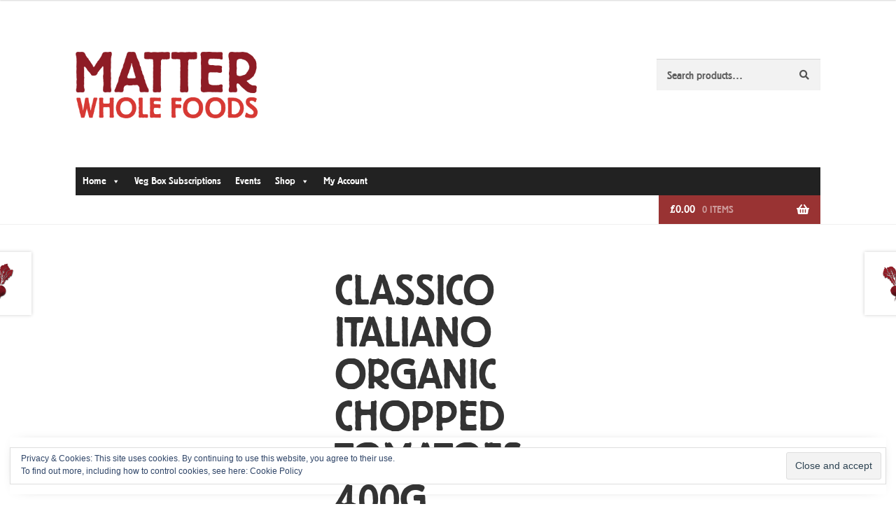

--- FILE ---
content_type: text/css
request_url: https://www.matterwholefoods.uk/wp-content/litespeed/ucss/64afff241b652839ec68a88918c14a6b.css?ver=2e0ba
body_size: 191331
content:
@keyframes fadeIn{0%{opacity:0;visibility:hidden}to{opacity:1;visibility:visible}}.ls-wp-container{visibility:hidden;position:relative;max-width:100%;user-select:none;-ms-user-select:none;-moz-user-select:none;-webkit-user-select:none}.ls-link,.ls-link:hover{position:absolute!important;width:100%!important;height:100%!important;left:0!important;top:0!important}.ls-link{display:none}.ls-link-on-top{z-index:999999!important}.ls-link{background-image:url([data-uri])}.ls-selectable{user-select:text;-ms-user-select:text;-moz-user-select:text;-webkit-user-select:text}.ls-slide{display:block!important;visibility:hidden!important;position:absolute!important;overflow:hidden;top:0!important;left:0!important;bottom:auto!important;right:auto!important;background:0 0;border:0!important;margin:0!important;padding:0!important}.ls-slide>.ls-bg,.ls-slide>.ls-l{position:absolute!important;white-space:nowrap}.ls-slide,.ls-slide>*{box-sizing:content-box!important}ul{box-sizing:border-box;margin:0 0 1.41575em 3em;padding:0;list-style:disc}:root{--wp--preset--font-size--normal:16px;--wp--preset--font-size--huge:42px}.screen-reader-text:focus{font-size:1em}body{--pds-tabs-color-accent:var(--wp--preset--color--primary,#333);--pds-tabs-active-tab-text-color:#333;--pds-tabs-color-background:var(--wp--preset--color--background,#fff);--pds-tabs-color-accent-contrast:var(--pds-tabs-color-background);--pds-tabs-padding:1rem;--pds-tabs-v-padding-mobile:var(--pds-tabs-padding) var(--pds-tabs-padding) var(--pds-tabs-padding) 0;--pds-tabs-margin:0;--pds-tabs-vertical-column-gap:var(--wp--style--block-gap,2em);--pds-tabs-vertical-column-gap-mobile:1em;--pds-tabs-tab-line-color:currentColor;--pds-tabs-tab-line-color-active:currentColor;--pds-tabs-h-tab-line-color:transparent;--pds-tabs-h-tab-line-color-active:var(--pds-tabs-tab-line-color-active);--pds-tabs-v-tab-line-color:#dadbdc;--pds-tabs-v-tab-line-color-active:var(--pds-tabs-tab-line-color-active);--pds-tabs-acc-header-font-family:var(--pds-tabs-header-font-family);--pds-tabs-acc-header-font-weight:700;--pds-tabs-acc-header-font-size:1.0625rem;--pds-tabs-acc-header-line-height:1.375rem;--pds-tabs-acc-header-padding:1.25rem;--pds-tabs-v-tab-font-family:var(--pds-tabs-header-font-family);--pds-tabs-h-tab-font-family:var(--pds-tabs-header-font-family);--pds-tabs-tab-gap:1em;--pds-tabs-acc-header-gap:0.3125rem;--pds-tabs-accordion-icon-size:.75rem;--pds-tabs-accordion-icon-offset:.9375rem;--pds-tabs-content-text-color:inherit;--pds-tabs-tab-text-color:var(--pds-tabs-color-accent);--pds-tabs-active-tab-text-color:var(--wp--preset--color--foreground,#333);--pds-tabs-accordion-header-background:none;--pds-tabs-accordion-header-text-color:inherit;--pds-tabs-tab-text-color-basic:var(--pds-tabs-color-accent);--pds-tabs-active-tab-text-color-basic:var(--wp--preset--color--primary,#333);--pds-tabs-h-tab-line-width-basic:.1875rem;--pds-tabs-h-tab-gap-basic:1.25rem;--pds-tabs-h-tabs-list-underline-width-basic:1px;--pds-tabs-h-tabs-list-underline-color-basic:#dadbdc;--pds-tabs-h-content-margin-basic:2.5em 0 0 0;--pds-tabs-v-content-margin-basic:0;--pds-tabs-v-tab-padding-basic:.75em 1em;--pds-tabs-v-tab-padding-mobile-basic:1vw 2vw;--pds-tabs-v-tab-min-height-basic:2.75em;--pds-tabs-v-tab-line-height-basic:1.4;--pds-tabs-vertical-column-gap-mobile-basic:0;--pds-tabs-v-tab-gap-basic:0.625rem;--pds-tabs-v-tab-line-width-basic:.25em;--pds-tabs-acc-header-gap-basic:var(--pds-tabs-acc-header-gap);--pds-tabs-acc-content-padding-basic:1.5625em 1.25em;--pds-tabs-accordion-header-background-basic:var(--pds-tabs-color-accent);--pds-tabs-accordion-header-text-color-basic:var(--pds-tabs-color-accent-contrast);--pds-tabs-acc-header-padding-basic:var(--pds-tabs-acc-header-padding);--pds-tabs-tab-background-color-tabby:var(--pds-tabs-color-accent);--pds-tabs-tab-background-color-alt-tabby:rgba(0,0,0,.5);--pds-tabs-tab-text-color-tabby:var(--pds-tabs-color-accent-contrast);--pds-tabs-vertical-column-gap-mobile-tabby:var(--pds-tabs-vertical-column-gap-mobile);--pds-tabs-active-tab-background-color-tabby:var(--pds-tabs-color-background);--pds-tabs-active-tab-text-color-tabby:var(--pds-tabs-color-accent);--pds-tabs-accordion-header-background-tabby:var(--pds-tabs-color-accent);--pds-tabs-accordion-header-text-color-tabby:var(--pds-tabs-color-accent-contrast);--pds-tabs-border-radius-tabby:0;--pds-tabs-tab-border-radius-tabby:var(--pds-tabs-border-radius-tabby);--pds-tabs-acc-border-radius-tabby:var(--pds-tabs-border-radius-tabby);--pds-tabs-h-tab-flex-grow-last-tabby:0;--pds-tabs-acc-header-padding-tabby:var(--pds-tabs-acc-header-padding);--pds-tabs-tab-padding-tabby:1em;--pds-tabs-h-tab-padding-tabby:var(--pds-tabs-tab-padding-tabby);--pds-tabs-v-tab-padding-tabby:var(--pds-tabs-tab-padding-tabby);--pds-tabs-h-content-padding-tabby:1em;--pds-tabs-v-content-padding-tabby:1em 1em 1em 0;--pds-tabs-acc-content-padding-tabby:1.5625em 1.25em;--pds-tabs-tab-gap-tabby:1px;--pds-tabs-h-tab-gap-tabby:var(--pds-tabs-tab-gap-tabby);--pds-tabs-v-tab-gap-tabby:var(--pds-tabs-tab-gap-tabby);--pds-tabs-acc-header-gap-tabby:var(--pds-tabs-acc-header-gap);--pds-tabs-v-padding-tabby:0}button.pswp__button{box-shadow:none!important;background-image:url(/wp-content/plugins/woocommerce/assets/css/photoswipe/default-skin/default-skin.png)!important}button.pswp__button,button.pswp__button--arrow--left::before,button.pswp__button--arrow--right::before,button.pswp__button:hover{background-color:transparent!important}button.pswp__button--arrow--left,button.pswp__button--arrow--left:hover,button.pswp__button--arrow--right,button.pswp__button--arrow--right:hover{background-image:none!important}button.pswp__button--close:hover{background-position:0-44px}button.pswp__button--zoom:hover{background-position:-88px 0}.pswp{display:none;position:absolute;width:100%;height:100%;left:0;top:0;overflow:hidden;-ms-touch-action:none;touch-action:none;z-index:1500;-webkit-text-size-adjust:100%;-webkit-backface-visibility:hidden;outline:0}.pswp *{-webkit-box-sizing:border-box;box-sizing:border-box}.pswp__bg,.pswp__scroll-wrap{position:absolute;left:0;top:0;width:100%;height:100%}.pswp__bg{background:#000;opacity:0;-webkit-transform:translateZ(0);transform:translateZ(0);-webkit-backface-visibility:hidden}.pswp__scroll-wrap{overflow:hidden}.pswp__container{-ms-touch-action:none;touch-action:none;position:absolute;left:0;right:0;top:0;bottom:0;-webkit-user-select:none;-moz-user-select:none;-ms-user-select:none;user-select:none;-webkit-tap-highlight-color:transparent;-webkit-touch-callout:none}.pswp__bg{will-change:opacity;-webkit-transition:opacity 333ms cubic-bezier(.4,0,.22,1);transition:opacity 333ms cubic-bezier(.4,0,.22,1)}.pswp__container{-webkit-backface-visibility:hidden}.pswp__item{position:absolute;left:0;right:0;top:0;bottom:0;overflow:hidden}.pswp__button{position:relative;background:0 0;cursor:pointer;overflow:visible;-webkit-appearance:none;display:block;border:0;padding:0;margin:0;float:left;opacity:.75;-webkit-transition:opacity .2s;transition:opacity .2s;-webkit-box-shadow:none;box-shadow:none}.pswp__button:focus,.pswp__button:hover{opacity:1}.pswp__button:active{outline:0;opacity:.9}.pswp__button::-moz-focus-inner{padding:0;border:0}.pswp__button,.pswp__button--arrow--left:before,.pswp__button--arrow--right:before{background:url(/wp-content/plugins/woocommerce/assets/css/photoswipe/default-skin/default-skin.png)0 0 no-repeat;background-size:264px 88px;width:44px;height:44px}.pswp__button--arrow--left:before,.pswp__button--arrow--right:before{content:"";top:35px;background-color:rgba(0,0,0,.3);height:30px;width:32px;position:absolute}.pswp__button--close{background-position:0-44px}.pswp__button--share{background-position:-44px -44px}.pswp__button--fs{display:none}.pswp__button--zoom{display:none;background-position:-88px 0}.pswp__button--arrow--left,.pswp__button--arrow--right{background:0 0;top:50%;margin-top:-50px;width:70px;height:100px;position:absolute}.pswp__button--arrow--left{left:0}.pswp__button--arrow--right{right:0}.pswp__button--arrow--left:before{left:6px;background-position:-138px -44px}.pswp__button--arrow--right:before{right:6px;background-position:-94px -44px}.pswp__counter,.pswp__share-modal{-webkit-user-select:none;-moz-user-select:none;-ms-user-select:none;user-select:none}.pswp__share-modal{display:block;background:rgba(0,0,0,.5);width:100%;height:100%;top:0;left:0;padding:10px;position:absolute;z-index:1600;opacity:0;-webkit-transition:opacity .25s ease-out;transition:opacity .25s ease-out;-webkit-backface-visibility:hidden;will-change:opacity}#mega-menu-wrap-primary #mega-menu-primary a.mega-menu-link:after,#mega-menu-wrap-primary #mega-menu-primary a.mega-menu-link:before,#mega-menu-wrap-primary #mega-menu-primary li.mega-menu-column:after,#mega-menu-wrap-primary #mega-menu-primary li.mega-menu-column:before,#mega-menu-wrap-primary #mega-menu-primary li.mega-menu-item:after,#mega-menu-wrap-primary #mega-menu-primary li.mega-menu-item:before,#mega-menu-wrap-primary #mega-menu-primary li.mega-menu-row:after,#mega-menu-wrap-primary #mega-menu-primary li.mega-menu-row:before,#mega-menu-wrap-primary #mega-menu-primary ul.mega-sub-menu:after,#mega-menu-wrap-primary #mega-menu-primary ul.mega-sub-menu:before,#mega-menu-wrap-primary #mega-menu-primary:after,#mega-menu-wrap-primary #mega-menu-primary:before,#mega-menu-wrap-primary button.mega-close:after,#mega-menu-wrap-primary button.mega-close:before,#mega-menu-wrap-primary:after,#mega-menu-wrap-primary:before,.pswp__share-modal--hidden{display:none}.pswp__share-tooltip{z-index:1620;position:absolute;background:#fff;top:56px;border-radius:2px;display:block;width:auto;right:44px;-webkit-box-shadow:0 2px 5px rgba(0,0,0,.25);box-shadow:0 2px 5px rgba(0,0,0,.25);-webkit-transform:translateY(6px);-ms-transform:translateY(6px);transform:translateY(6px);-webkit-transition:-webkit-transform .25s;transition:transform .25s;-webkit-backface-visibility:hidden;will-change:transform}.pswp__counter{position:relative;left:0;top:0;height:44px;font-size:13px;line-height:44px;color:#fff;opacity:.75;padding:0 10px;margin-inline-end:auto}.pswp__caption{position:absolute;left:0;bottom:0;width:100%;min-height:44px}.pswp__caption__center{text-align:left;max-width:420px;margin:0 auto;font-size:13px;padding:10px;line-height:20px;color:#ccc}.pswp__preloader{width:44px;height:44px;position:absolute;top:0;left:50%;margin-left:-22px;opacity:0;-webkit-transition:opacity .25s ease-out;transition:opacity .25s ease-out;will-change:opacity;direction:ltr}.pswp__preloader__icn{width:20px;height:20px;margin:12px}@media screen and (max-width:1024px){.pswp__preloader{position:relative;left:auto;top:auto;margin:0;float:right}}.pswp__ui{-webkit-font-smoothing:auto;visibility:visible;opacity:1;z-index:1550}.pswp__top-bar{position:absolute;left:0;top:0;height:44px;width:100%;display:flex;justify-content:flex-end}.pswp__caption,.pswp__top-bar{-webkit-backface-visibility:hidden;will-change:opacity;-webkit-transition:opacity 333ms cubic-bezier(.4,0,.22,1);transition:opacity 333ms cubic-bezier(.4,0,.22,1);background-color:rgba(0,0,0,.5)}.pswp__ui--hidden .pswp__button--arrow--left,.pswp__ui--hidden .pswp__button--arrow--right,.pswp__ui--hidden .pswp__caption,.pswp__ui--hidden .pswp__top-bar{opacity:.001}#mega-menu-wrap-primary{transition:none;box-shadow:none;background:0 0;border:0;bottom:auto;box-sizing:border-box;clip:auto;color:#666;display:block;float:none;font-family:inherit;font-size:14px;height:auto;left:auto;line-height:1.7;list-style-type:none;margin:0;min-height:auto;max-height:none;min-width:auto;max-width:none;opacity:1;outline:0;overflow:visible;padding:0;position:relative;pointer-events:auto;right:auto;text-align:left;text-decoration:none;text-indent:0;text-transform:none;transform:none;top:auto;vertical-align:baseline;visibility:inherit;width:auto;word-wrap:break-word;white-space:normal;-webkit-tap-highlight-color:#fff0;border-radius:0}#mega-menu-wrap-primary #mega-menu-primary,#mega-menu-wrap-primary #mega-menu-primary a.mega-menu-link,#mega-menu-wrap-primary #mega-menu-primary li.mega-menu-column,#mega-menu-wrap-primary #mega-menu-primary li.mega-menu-item,#mega-menu-wrap-primary #mega-menu-primary li.mega-menu-row,#mega-menu-wrap-primary #mega-menu-primary ul.mega-sub-menu,#mega-menu-wrap-primary button.mega-close{transition:none;border-radius:0;box-shadow:none;background:0 0;border:0;bottom:auto;box-sizing:border-box;clip:auto;color:#666;display:block;float:none;font-family:inherit;font-size:14px;height:auto;left:auto;line-height:1.7;list-style-type:none;margin:0;min-height:auto;max-height:none;min-width:auto;max-width:none;opacity:1;outline:0;overflow:visible;padding:0;position:relative;pointer-events:auto;right:auto;text-align:left;text-decoration:none;text-indent:0;text-transform:none;transform:none;top:auto;vertical-align:baseline;visibility:inherit;width:auto;word-wrap:break-word;white-space:normal;-webkit-tap-highlight-color:#fff0}#mega-menu-wrap-primary #mega-menu-primary a.mega-menu-link{cursor:pointer;display:inline}@media only screen and (min-width:769px){#mega-menu-wrap-primary{background:#222}}#mega-menu-wrap-primary #mega-menu-primary li.mega-menu-item>ul.mega-sub-menu{display:block;visibility:hidden;opacity:1;pointer-events:auto}@media only screen and (max-width:768px){#mega-menu-wrap-primary #mega-menu-primary li.mega-menu-item>ul.mega-sub-menu{display:none;visibility:visible;opacity:1}}@media only screen and (min-width:769px){#mega-menu-wrap-primary #mega-menu-primary[data-effect=fade_up] li.mega-menu-item.mega-menu-flyout ul.mega-sub-menu,#mega-menu-wrap-primary #mega-menu-primary[data-effect=fade_up] li.mega-menu-item.mega-menu-megamenu>ul.mega-sub-menu{opacity:0;transform:translate(0,10px);transition:opacity 200ms ease-in,transform 200ms ease-in,visibility 200ms ease-in}#mega-menu-wrap-primary #mega-menu-primary[data-effect=fade_up].mega-no-js li.mega-menu-item:focus>ul.mega-sub-menu,#mega-menu-wrap-primary #mega-menu-primary[data-effect=fade_up].mega-no-js li.mega-menu-item:hover>ul.mega-sub-menu{opacity:1;transform:translate(0,0)}}#mega-menu-wrap-primary #mega-menu-primary.mega-no-js li.mega-menu-item:focus>ul.mega-sub-menu,#mega-menu-wrap-primary #mega-menu-primary.mega-no-js li.mega-menu-item:hover>ul.mega-sub-menu{visibility:visible}#mega-menu-wrap-primary #mega-menu-primary li.mega-menu-item.mega-menu-megamenu ul.mega-sub-menu ul.mega-sub-menu{visibility:inherit;opacity:1;display:block}#mega-menu-wrap-primary #mega-menu-primary li.mega-menu-item a.mega-menu-link:before{display:inline-block;font:inherit;font-family:dashicons;position:static;margin:0 6px 0 0;vertical-align:top;-webkit-font-smoothing:antialiased;-moz-osx-font-smoothing:grayscale;color:inherit;background:#fff0;height:auto;width:auto;top:auto}@media only screen and (min-width:769px){#mega-menu-wrap-primary #mega-menu-primary>li.mega-menu-megamenu.mega-menu-item{position:static}}#mega-menu-wrap-primary #mega-menu-primary>li.mega-menu-item{margin:0;display:inline-block;height:auto;vertical-align:middle}@media only screen and (min-width:769px){#mega-menu-wrap-primary #mega-menu-primary>li.mega-menu-item>a.mega-menu-link:focus,#mega-menu-wrap-primary #mega-menu-primary>li.mega-menu-item>a.mega-menu-link:hover{background:#333;color:#fff;font-weight:400;text-decoration:none;border-color:#fff}}#mega-menu-wrap-primary #mega-menu-primary>li.mega-menu-item>a.mega-menu-link{line-height:40px;height:40px;padding:0 10px;vertical-align:baseline;width:auto;display:block;color:#fff;text-transform:none;text-decoration:none;text-align:left;background:#fff0;border:0;border-radius:0;font-family:inherit;font-size:14px;font-weight:400;outline:0}@media only screen and (max-width:768px){#mega-menu-wrap-primary #mega-menu-primary>li.mega-menu-item{display:list-item;margin:0;clear:both;border:0}#mega-menu-wrap-primary #mega-menu-primary>li.mega-menu-item>a.mega-menu-link{border-radius:0;border:0;margin:0;line-height:40px;height:40px;padding:0 10px;background:#fff0;text-align:left;color:#fff;font-size:14px}}#mega-menu-wrap-primary #mega-menu-primary li.mega-menu-megamenu>ul.mega-sub-menu>li.mega-menu-row{width:100%;float:left}#mega-menu-wrap-primary #mega-menu-primary li.mega-menu-megamenu>ul.mega-sub-menu>li.mega-menu-row .mega-menu-column{float:left;min-height:1px}@media only screen and (min-width:769px){#mega-menu-wrap-primary #mega-menu-primary li.mega-menu-megamenu>ul.mega-sub-menu>li.mega-menu-row>ul.mega-sub-menu>li.mega-menu-columns-3-of-12{width:25%}}@media only screen and (max-width:768px){#mega-menu-wrap-primary #mega-menu-primary li.mega-menu-megamenu>ul.mega-sub-menu>li.mega-menu-row>ul.mega-sub-menu>li.mega-menu-column{width:100%;clear:both}}#mega-menu-wrap-primary #mega-menu-primary li.mega-menu-megamenu>ul.mega-sub-menu>li.mega-menu-row .mega-menu-column>ul.mega-sub-menu>li.mega-menu-item{padding:15px;width:100%}#mega-menu-wrap-primary #mega-menu-primary>li.mega-menu-megamenu>ul.mega-sub-menu{z-index:999;border-radius:0;background:#f1f1f1;border:0;padding:0;position:absolute;width:100%;max-width:none;left:0}@media only screen and (max-width:768px){#mega-menu-wrap-primary #mega-menu-primary>li.mega-menu-megamenu>ul.mega-sub-menu{float:left;position:static;width:100%}}@media only screen and (min-width:769px){#mega-menu-wrap-primary #mega-menu-primary>li.mega-menu-megamenu>ul.mega-sub-menu li.mega-menu-columns-3-of-12{width:25%}}#mega-menu-wrap-primary #mega-menu-primary>li.mega-menu-megamenu>ul.mega-sub-menu li.mega-menu-column>ul.mega-sub-menu>li.mega-menu-item{color:#666;font-family:inherit;font-size:14px;display:block;float:left;clear:none;padding:15px;vertical-align:top}#mega-menu-wrap-primary #mega-menu-primary>li.mega-menu-megamenu>ul.mega-sub-menu li.mega-menu-column>ul.mega-sub-menu>li.mega-menu-item>a.mega-menu-link{color:#555;font-family:inherit;font-size:16px;text-transform:uppercase;text-decoration:none;font-weight:700;text-align:left;margin:0;padding:0;vertical-align:top;display:block;border:0}#mega-menu-wrap-primary #mega-menu-primary>li.mega-menu-megamenu>ul.mega-sub-menu li.mega-menu-column>ul.mega-sub-menu>li.mega-menu-item>a.mega-menu-link:hover{border-color:#fff0}#mega-menu-wrap-primary #mega-menu-primary>li.mega-menu-megamenu>ul.mega-sub-menu li.mega-menu-column>ul.mega-sub-menu>li.mega-menu-item>a.mega-menu-link:focus,#mega-menu-wrap-primary #mega-menu-primary>li.mega-menu-megamenu>ul.mega-sub-menu li.mega-menu-column>ul.mega-sub-menu>li.mega-menu-item>a.mega-menu-link:hover{color:#555;font-weight:700;text-decoration:none;background:#fff0}@media only screen and (max-width:768px){#mega-menu-wrap-primary #mega-menu-primary>li.mega-menu-megamenu>ul.mega-sub-menu{border:0;padding:10px;border-radius:0}}#mega-menu-wrap-primary #mega-menu-primary>li.mega-menu-flyout ul.mega-sub-menu{z-index:999;position:absolute;width:250px;max-width:none;padding:0;border:0;background:#f1f1f1;border-radius:0}@media only screen and (max-width:768px){#mega-menu-wrap-primary #mega-menu-primary>li.mega-menu-flyout ul.mega-sub-menu{float:left;position:static;width:100%;padding:0;border:0;border-radius:0}#mega-menu-wrap-primary #mega-menu-primary>li.mega-menu-flyout ul.mega-sub-menu li.mega-menu-item{clear:both}}#mega-menu-wrap-primary #mega-menu-primary>li.mega-menu-flyout ul.mega-sub-menu li.mega-menu-item a.mega-menu-link{display:block;background:#f1f1f1;color:#666;font-family:inherit;font-size:14px;font-weight:400;padding:0 10px;line-height:35px;text-decoration:none;text-transform:none;vertical-align:baseline}#mega-menu-wrap-primary #mega-menu-primary>li.mega-menu-flyout ul.mega-sub-menu li.mega-menu-item:first-child>a.mega-menu-link{border-top-left-radius:0;border-top-right-radius:0}@media only screen and (max-width:768px){#mega-menu-wrap-primary #mega-menu-primary>li.mega-menu-flyout ul.mega-sub-menu li.mega-menu-item:first-child>a.mega-menu-link{border-top-left-radius:0;border-top-right-radius:0}}#mega-menu-wrap-primary #mega-menu-primary>li.mega-menu-flyout ul.mega-sub-menu li.mega-menu-item:last-child>a.mega-menu-link{border-bottom-right-radius:0;border-bottom-left-radius:0}@media only screen and (max-width:768px){#mega-menu-wrap-primary #mega-menu-primary>li.mega-menu-flyout ul.mega-sub-menu li.mega-menu-item:last-child>a.mega-menu-link{border-bottom-right-radius:0;border-bottom-left-radius:0}}#mega-menu-wrap-primary #mega-menu-primary>li.mega-menu-flyout ul.mega-sub-menu li.mega-menu-item a.mega-menu-link:focus,#mega-menu-wrap-primary #mega-menu-primary>li.mega-menu-flyout ul.mega-sub-menu li.mega-menu-item a.mega-menu-link:hover{background:#ddd;font-weight:400;text-decoration:none;color:#666}#mega-menu-wrap-primary #mega-menu-primary li.mega-menu-item-has-children>a.mega-menu-link>span.mega-indicator{width:auto;background:#fff0;position:relative;pointer-events:auto;left:auto;min-width:auto;font-size:inherit;padding:0;margin:0 0 0 6px;height:auto;line-height:inherit;color:inherit}#mega-menu-wrap-primary #mega-menu-primary li.mega-menu-item-has-children>a.mega-menu-link>span.mega-indicator:after{content:"";font-family:dashicons;font-weight:400;display:inline-block;margin:0;vertical-align:top;-webkit-font-smoothing:antialiased;-moz-osx-font-smoothing:grayscale;transform:rotate(0);color:inherit;position:relative;background:#fff0;height:auto;width:auto;right:auto;line-height:inherit}@media only screen and (max-width:768px){#mega-menu-wrap-primary #mega-menu-primary li.mega-menu-item-has-children>a.mega-menu-link>span.mega-indicator{float:right}#mega-menu-wrap-primary:after{content:"";display:table;clear:both}}#mega-menu-wrap-primary #mega-menu-primary+button.mega-close{visibility:hidden;transition:left 200ms ease-in-out,right 200ms ease-in-out,visibility 200ms ease-in-out}#mega-menu-wrap-primary #mega-menu-primary[data-effect-mobile^=slide_right]+button.mega-close{right:100%;left:0}#mega-menu-wrap-primary .mega-menu-toggle{display:none;z-index:1;cursor:pointer;background:#222;border-radius:2px;line-height:40px;height:40px;text-align:left;user-select:none;-webkit-tap-highlight-color:#fff0;outline:0;white-space:nowrap}@media only screen and (max-width:768px){#mega-menu-wrap-primary .mega-menu-toggle{display:-webkit-box;display:-ms-flexbox;display:-webkit-flex;display:flex}}#mega-menu-wrap-primary .mega-menu-toggle .mega-toggle-blocks-center,#mega-menu-wrap-primary .mega-menu-toggle .mega-toggle-blocks-left,#mega-menu-wrap-primary .mega-menu-toggle .mega-toggle-blocks-right{display:-webkit-box;display:-ms-flexbox;display:-webkit-flex;display:flex;-ms-flex-preferred-size:33.33%;-webkit-flex-basis:33.33%;flex-basis:33.33%}#mega-menu-wrap-primary .mega-menu-toggle .mega-toggle-blocks-left{-webkit-box-flex:1;-ms-flex:1;-webkit-flex:1;flex:1;-webkit-box-pack:start;-ms-flex-pack:start;-webkit-justify-content:flex-start;justify-content:flex-start}#mega-menu-wrap-primary .mega-menu-toggle .mega-toggle-blocks-center{-webkit-box-pack:center;-ms-flex-pack:center;-webkit-justify-content:center;justify-content:center}#mega-menu-wrap-primary .mega-menu-toggle .mega-toggle-blocks-right{-webkit-box-flex:1;-ms-flex:1;-webkit-flex:1;flex:1;-webkit-box-pack:end;-ms-flex-pack:end;-webkit-justify-content:flex-end;justify-content:flex-end}#mega-menu-wrap-primary .mega-menu-toggle .mega-toggle-blocks-right .mega-toggle-block{margin-right:6px}#mega-menu-wrap-primary .mega-menu-toggle .mega-toggle-blocks-right .mega-toggle-block:only-child{margin-left:6px}#mega-menu-wrap-primary .mega-menu-toggle .mega-toggle-block{display:-webkit-box;display:-ms-flexbox;display:-webkit-flex;display:flex;height:100%;outline:0;-webkit-align-self:center;-ms-flex-item-align:center;align-self:center;-ms-flex-negative:0;-webkit-flex-shrink:0;flex-shrink:0}@media only screen and (max-width:768px){#mega-menu-wrap-primary .mega-menu-toggle{position:relative}#mega-menu-wrap-primary .mega-menu-toggle+#mega-menu-primary{background:#222;padding:0;position:fixed;display:block;width:300px;max-width:100%;height:100vh;max-height:100vh;top:0;box-sizing:border-box;transition:left 200ms ease-in-out,right 200ms ease-in-out,visibility 200ms ease-in-out;overflow-y:auto;overflow-x:hidden;z-index:9999999999;overscroll-behavior:contain;visibility:hidden;left:-300px}}#mega-menu-wrap-primary .mega-menu-toggle .mega-toggle-block-0{cursor:pointer}#mega-menu-wrap-primary .mega-menu-toggle .mega-toggle-block-0 .mega-toggle-animated{padding:0;display:-webkit-box;display:-ms-flexbox;display:-webkit-flex;display:flex;cursor:pointer;transition-property:opacity,filter;transition-duration:.15s;transition-timing-function:linear;font:inherit;color:inherit;text-transform:none;background-color:#fff0;border:0;margin:0;overflow:visible;transform:scale(.8);align-self:center;outline:0;background:0 0}#mega-menu-wrap-primary .mega-menu-toggle .mega-toggle-block-0 .mega-toggle-animated-box{width:40px;height:24px;display:inline-block;position:relative;outline:0}#mega-menu-wrap-primary .mega-menu-toggle .mega-toggle-block-0 .mega-toggle-animated-inner{display:block;top:50%;margin-top:-2px;width:40px;height:4px;background-color:#ddd;border-radius:4px;position:absolute;transition-property:transform;transition-duration:.15s;transition-timing-function:ease}#mega-menu-wrap-primary .mega-menu-toggle .mega-toggle-block-0 .mega-toggle-animated-inner::after,#mega-menu-wrap-primary .mega-menu-toggle .mega-toggle-block-0 .mega-toggle-animated-inner::before{width:40px;height:4px;background-color:#ddd;border-radius:4px;position:absolute;transition-property:transform;transition-duration:.15s;transition-timing-function:ease;content:"";display:block}#mega-menu-wrap-primary .mega-menu-toggle .mega-toggle-block-0 .mega-toggle-animated-inner::before{top:-10px}#mega-menu-wrap-primary .mega-menu-toggle .mega-toggle-block-0 .mega-toggle-animated-inner::after{bottom:-10px}#mega-menu-wrap-primary .mega-menu-toggle .mega-toggle-block-0 .mega-toggle-animated-slider .mega-toggle-animated-inner{top:2px}#mega-menu-wrap-primary .mega-menu-toggle .mega-toggle-block-0 .mega-toggle-animated-slider .mega-toggle-animated-inner::before{top:10px;transition-property:transform,opacity;transition-timing-function:ease;transition-duration:.15s}#mega-menu-wrap-primary .mega-menu-toggle .mega-toggle-block-0 .mega-toggle-animated-slider .mega-toggle-animated-inner::after{top:20px}#mega-menu-wrap-primary{clear:both}@font-face{font-display:swap;font-family:dashicons;src:url(/wp-includes/fonts/dashicons.eot?99ac726223c749443b642ce33df8b800);src:url(/wp-includes/fonts/dashicons.eot?99ac726223c749443b642ce33df8b800#iefix)format("embedded-opentype"),url([data-uri])format("woff"),url(/wp-includes/fonts/dashicons.ttf?99ac726223c749443b642ce33df8b800)format("truetype");font-weight:400;font-style:normal}@font-face{font-display:swap;font-family:"Genericons";src:url(/wp-content/plugins/megamenu-pro/icons/genericons/genericons/Genericons.eot)}@font-face{font-display:swap;font-family:"Genericons";src:url([data-uri])format("woff"),url(/wp-content/plugins/megamenu-pro/icons/genericons/genericons/Genericons.ttf)format("truetype"),url(/wp-content/plugins/megamenu-pro/icons/genericons/genericons/Genericons.svg#genericonsregular)format("svg");font-weight:400;font-style:normal}@media screen and (-webkit-min-device-pixel-ratio:0){@font-face{font-display:swap;font-family:"Genericons";src:url(/wp-content/plugins/megamenu-pro/icons/genericons/genericons/Genericons.svg#Genericons)format("svg")}}:host,:root{--fa-style-family-brands:"Font Awesome 6 Brands";--fa-font-brands:normal 400 1em/1 "Font Awesome 6 Brands";--fa-font-regular:normal 400 1em/1 "Font Awesome 6 Free";--fa-style-family-classic:"Font Awesome 6 Free";--fa-font-solid:normal 900 1em/1 "Font Awesome 6 Free"}@font-face{font-display:swap;font-family:"Font Awesome 6 Brands";font-style:normal;font-weight:400;font-display:block;src:url(/wp-content/plugins/megamenu-pro/icons/fontawesome6/webfonts/fa-brands-400.woff2)format("woff2"),url(/wp-content/plugins/megamenu-pro/icons/fontawesome6/webfonts/fa-brands-400.ttf)format("truetype")}@font-face{font-display:swap;font-family:"Font Awesome 6 Free";font-style:normal;font-weight:400;font-display:block;src:url(/wp-content/plugins/megamenu-pro/icons/fontawesome6/webfonts/fa-regular-400.woff2)format("woff2"),url(/wp-content/plugins/megamenu-pro/icons/fontawesome6/webfonts/fa-regular-400.ttf)format("truetype")}@font-face{font-display:swap;font-family:"Font Awesome 6 Free";font-style:normal;font-weight:900;font-display:block;src:url(/wp-content/plugins/megamenu-pro/icons/fontawesome6/webfonts/fa-solid-900.woff2)format("woff2"),url(/wp-content/plugins/megamenu-pro/icons/fontawesome6/webfonts/fa-solid-900.ttf)format("truetype")}@font-face{font-display:swap;font-family:"Font Awesome 5 Brands";font-display:block;font-weight:400;src:url(/wp-content/plugins/megamenu-pro/icons/fontawesome6/webfonts/fa-brands-400.woff2)format("woff2"),url(/wp-content/plugins/megamenu-pro/icons/fontawesome6/webfonts/fa-brands-400.ttf)format("truetype")}@font-face{font-display:swap;font-family:"Font Awesome 5 Free";font-display:block;font-weight:900;src:url(/wp-content/plugins/megamenu-pro/icons/fontawesome6/webfonts/fa-solid-900.woff2)format("woff2"),url(/wp-content/plugins/megamenu-pro/icons/fontawesome6/webfonts/fa-solid-900.ttf)format("truetype")}@font-face{font-display:swap;font-family:"Font Awesome 5 Free";font-display:block;font-weight:400;src:url(/wp-content/plugins/megamenu-pro/icons/fontawesome6/webfonts/fa-regular-400.woff2)format("woff2"),url(/wp-content/plugins/megamenu-pro/icons/fontawesome6/webfonts/fa-regular-400.ttf)format("truetype")}@font-face{font-display:swap;font-family:"FontAwesome";font-display:block;src:url(/wp-content/plugins/megamenu-pro/icons/fontawesome6/webfonts/fa-solid-900.woff2)format("woff2"),url(/wp-content/plugins/megamenu-pro/icons/fontawesome6/webfonts/fa-solid-900.ttf)format("truetype")}@font-face{font-display:swap;font-family:"FontAwesome";font-display:block;src:url(/wp-content/plugins/megamenu-pro/icons/fontawesome6/webfonts/fa-brands-400.woff2)format("woff2"),url(/wp-content/plugins/megamenu-pro/icons/fontawesome6/webfonts/fa-brands-400.ttf)format("truetype")}@font-face{font-display:swap;font-family:"FontAwesome";font-display:block;src:url(/wp-content/plugins/megamenu-pro/icons/fontawesome6/webfonts/fa-regular-400.woff2)format("woff2"),url(/wp-content/plugins/megamenu-pro/icons/fontawesome6/webfonts/fa-regular-400.ttf)format("truetype");unicode-range:u+f003,u+f006,u+f014,u+f016-f017,u+f01a-f01b,u+f01d,u+f022,u+f03e,u+f044,u+f046,u+f05c-f05d,u+f06e,u+f070,u+f087-f088,u+f08a,u+f094,u+f096-f097,u+f09d,u+f0a0,u+f0a2,u+f0a4-f0a7,u+f0c5,u+f0c7,u+f0e5-f0e6,u+f0eb,u+f0f6-f0f8,u+f10c,u+f114-f115,u+f118-f11a,u+f11c-f11d,u+f133,u+f147,u+f14e,u+f150-f152,u+f185-f186,u+f18e,u+f190-f192,u+f196,u+f1c1-f1c9,u+f1d9,u+f1db,u+f1e3,u+f1ea,u+f1f7,u+f1f9,u+f20a,u+f247-f248,u+f24a,u+f24d,u+f255-f25b,u+f25d,u+f271-f274,u+f278,u+f27b,u+f28c,u+f28e,u+f29c,u+f2b5,u+f2b7,u+f2ba,u+f2bc,u+f2be,u+f2c0-f2c1,u+f2c3,u+f2d0,u+f2d2,u+f2d4,u+f2dc}@font-face{font-display:swap;font-family:"FontAwesome";font-display:block;src:url(/wp-content/plugins/megamenu-pro/icons/fontawesome6/webfonts/fa-v4compatibility.woff2)format("woff2"),url(/wp-content/plugins/megamenu-pro/icons/fontawesome6/webfonts/fa-v4compatibility.ttf)format("truetype");unicode-range:u+f041,u+f047,u+f065-f066,u+f07d-f07e,u+f080,u+f08b,u+f08e,u+f090,u+f09a,u+f0ac,u+f0ae,u+f0b2,u+f0d0,u+f0d6,u+f0e4,u+f0ec,u+f10a-f10b,u+f123,u+f13e,u+f148-f149,u+f14c,u+f156,u+f15e,u+f160-f161,u+f163,u+f175-f178,u+f195,u+f1f8,u+f219,u+f27a}@font-face{font-display:swap;font-family:"FontAwesomeSATT";src:url(/wp-content/plugins/woocommerce-all-products-for-subscriptions/assets/fonts/fa-apfs.eot?v=2.2.0);src:url(/wp-content/plugins/woocommerce-all-products-for-subscriptions/assets/fonts/fa-apfs.eot?#iefix&v=2.2.0)format("embedded-opentype"),url(/wp-content/plugins/woocommerce-all-products-for-subscriptions/assets/fonts/fa-apfs.woff2?v=2.2.0)format("woff2"),url(/wp-content/plugins/woocommerce-all-products-for-subscriptions/assets/fonts/fa-apfs.woff?v=2.2.0)format("woff"),url(/wp-content/plugins/woocommerce-all-products-for-subscriptions/assets/fonts/fa-apfs.ttf?v=2.2.0)format("truetype"),url(/wp-content/plugins/woocommerce-all-products-for-subscriptions/assets/fonts/fa-apfs.svg?v=2.2.0#fontawesomesatt)format("svg");font-weight:400;font-style:normal}html{font-family:sans-serif;-ms-text-size-adjust:100%;-webkit-text-size-adjust:100%}footer,header,img,main,nav,section{display:block}a{background-color:#fff0;color:#2c2d33;text-decoration:none}strong{font-weight:600}small{font-size:75%}img{border:0;height:auto;max-width:100%;border-radius:3px}p{margin:0 0 1.41575em}li>ul{margin-bottom:0;margin-left:1em}.site-info span[role=separator]{padding:0 .2360828548em 0 .3342343017em}.site-info span[role=separator]:before{content:"|"}form{margin-bottom:1.618em}*{box-sizing:border-box}label{font-weight:400}[placeholder]:focus::-webkit-input-placeholder{-webkit-transition:opacity .5s ease .5s;transition:opacity .5s ease .5s;opacity:0}body{margin:0}.handheld-navigation ul.menu li,.widget_product_search form{position:relative}.handheld-navigation ul.menu .sub-menu{visibility:hidden;opacity:0;max-height:0;-webkit-transition:all,ease,.9s;transition:all,ease,.9s}.widget_product_search form input[type=search]{width:100%}.widget_product_search form button[type=submit]{border:0;clip:rect(1px,1px,1px,1px);-webkit-clip-path:inset(50%);clip-path:inset(50%);height:1px;margin:-1px;overflow:hidden;padding:0;position:absolute;width:1px;word-wrap:normal!important;top:0;left:0}@media (min-width:768px){.site-header{padding-top:2.617924em;padding-bottom:0}.site-header .site-branding{display:block;width:100%;float:left;margin-left:0;margin-right:0;clear:both}.site-header .site-branding img{height:auto;max-width:230px;max-height:none}.woocommerce-active .site-header .site-branding{width:73.9130434783%;float:left;margin-right:4.347826087%}.woocommerce-active .site-header .site-search{width:21.7391304348%;float:right;margin-right:0;clear:none}.woocommerce-active .site-header .main-navigation{width:73.9130434783%;float:left;margin-right:4.347826087%;clear:both}.woocommerce-active .site-header .site-header-cart{width:21.7391304348%;float:right;margin-right:0;margin-bottom:0}.custom-logo-link,.site-branding,.site-header-cart,.site-search{margin-bottom:1.41575em}.col-full{max-width:66.4989378333em;margin-left:auto;margin-right:auto;padding:0 2.617924em;box-sizing:content-box}.col-full:after{display:table}.col-full:before{content:"";display:table}.col-full:after{content:" ";display:block;clear:both}.site-content:after,.site-content:before{content:"";display:table}.site-content:after{clear:both}.content-area,.footer-widgets.col-3 .block,.right-sidebar .content-area{width:73.9130434783%;float:left;margin-right:4.347826087%}.right-sidebar .widget-area,.widget-area{width:21.7391304348%;float:right;margin-right:0}.content-area,.widget-area{margin-bottom:2.617924em}.footer-widgets{padding-top:4.235801032em;border-bottom:1px solid rgb(0 0 0/.05)}.footer-widgets:after,.footer-widgets:before{content:"";display:table}.footer-widgets:after{clear:both}.footer-widgets.col-3 .block{width:30.4347826087%}.footer-widgets.col-3 .block.footer-widget-3{float:right;margin-right:0}.handheld-navigation,.main-navigation ul li a:before,.menu-toggle{display:none}.main-navigation{clear:both;display:block;width:100%}.main-navigation ul{list-style:none;margin:0;padding-left:0;display:block}.main-navigation ul li{position:relative;display:inline-block;text-align:left}.main-navigation ul li a,.main-navigation ul ul li,.main-navigation ul.menu>li.menu-item-has-children:hover:after{display:block}.main-navigation ul li:hover>ul{left:0;display:block}.main-navigation ul li:hover>ul li>ul{left:-9999px}.main-navigation ul li:hover>ul li:hover>ul{left:100%;top:0;display:block}.main-navigation ul ul{float:left;position:absolute;top:100%;z-index:99999;left:-9999px}.main-navigation ul ul li a{width:200px}.storefront-primary-navigation:after,.storefront-primary-navigation:before{content:"";display:table}.storefront-primary-navigation,.storefront-primary-navigation:after{clear:both}.main-navigation ul.menu{max-height:none;overflow:visible;margin-left:-1em;-webkit-transition:none;transition:none}.main-navigation ul.menu>li>a{padding:1.618em 1em}.main-navigation ul.menu ul{margin-left:0}.main-navigation ul.menu ul li a{padding:.875em 1.41575em;font-weight:400;font-size:.875em}.main-navigation ul.menu ul li:last-child{border-bottom:0}.main-navigation ul.menu ul a:hover,.main-navigation ul.menu ul li:hover>a{background-color:rgb(0 0 0/.025)}.main-navigation a{padding:0 1em 2.2906835em}}@media (max-width:66.4989378333em){.col-full{margin-left:2.617924em;margin-right:2.617924em;padding:0}}@media (max-width:568px){.col-full{margin-left:1.41575em;margin-right:1.41575em;padding:0}}a:active,a:hover{outline:0}button,input,textarea{font:inherit}button{overflow:visible;text-transform:none}input[type=number]::-webkit-inner-spin-button,input[type=number]::-webkit-outer-spin-button{height:auto}input[type=search]::-webkit-search-cancel-button,input[type=search]::-webkit-search-decoration{-webkit-appearance:none}body,button,input,textarea{line-height:1.618;text-rendering:optimizeLegibility}body{-ms-word-wrap:break-word;word-wrap:break-word}button,input,textarea{font-family:Source Sans Pro,HelveticaNeue-Light,Helvetica Neue Light,Helvetica Neue,Helvetica,Arial,Lucida Grande,sans-serif}body,input{color:#43454b}input{font-weight:400}h1,h2{clear:both;font-weight:300;margin:0 0 .5407911001em}h1{letter-spacing:-1px}h2{color:#131315;font-size:2em;line-height:1.214}.gamma{display:block}a:focus,button:focus,input:focus,textarea:focus{outline:2px solid #96588a}body{background-color:#fff}.site,body{overflow-x:hidden}.header-widget-region,.site-content{-webkit-tap-highlight-color:#fff0}.site-header{background-color:#2c2d33;padding-top:1.618em;padding-bottom:1.618em;color:#9aa0a7;background-position:50%;position:relative;z-index:999;border-bottom:1px solid #fff0}.site-header .custom-logo-link{display:block;margin-bottom:0}.site-header .custom-logo-link img{width:100%;max-width:210px}.site-header .widget{margin-bottom:0}.header-widget-region{position:relative;z-index:99}.header-widget-region:after,.header-widget-region:before{content:"";display:table}.header-widget-region:after{clear:both}.header-widget-region .widget{margin:0;padding:1em 0;font-size:.875em}.site-branding{float:left;margin-bottom:0;width:calc(100% - 120px)}.site-main{margin-bottom:2.617924em}.site-content{outline:0}.site-footer{padding:1.618em 0 3.706325903em}.site-footer a{color:#2c2d33;text-decoration:underline}.single-product div.product .product_meta a:hover,.site-footer a:hover,.widget-area .widget a:hover{text-decoration:none}.site-info{padding:2.617924em 0}.screen-reader-text{-webkit-clip-path:inset(50%)}.screen-reader-text:focus{outline:0}.screen-reader-text.skip-link:focus{-webkit-clip-path:none;clip-path:none}.site-content:after,.site-content:before,.site-footer:after,.site-footer:before,.site-header:after,.site-header:before{content:"";display:table}.site-content:after,.site-footer:after,.site-header:after{clear:both}button,input,textarea{font-size:100%;margin:0}.button,button,input[type=submit]{border:0;border-radius:0;background:0 0;background-color:#43454b;border-color:#43454b;color:#fff;cursor:pointer;padding:.6180469716em 1.41575em;text-decoration:none;font-weight:600;text-shadow:none;display:inline-block;-webkit-appearance:none}.button:after,button:after,input[type=submit]:after{display:none}.button.alt,button.alt{border-color:#2c2d33}.button.alt,.button.alt:hover,button.alt,button.alt:hover{background-color:#2c2d33}.button:hover,button:hover,input[type=submit]:hover{color:#fff}.button:disabled,button:disabled,input[type=submit]:disabled{opacity:.5!important;cursor:not-allowed}.button:disabled:hover,button:disabled:hover,input[type=submit]:disabled:hover{opacity:.5!important}input[type=search]::-webkit-search-decoration{-webkit-appearance:none}input[type=search]::-webkit-input-placeholder{color:#616161}input[type=search]:-ms-input-placeholder{color:#616161}input[type=search]::-ms-input-placeholder{color:#616161}input[type=search]::placeholder{color:#616161}button::-moz-focus-inner,input::-moz-focus-inner{border:0;padding:0}.input-text,input[type=number],input[type=search]{padding:.6180469716em}.input-text,input[type=number],input[type=search],textarea{background-color:#f2f2f2;color:#43454b;border:0;-webkit-appearance:none;box-sizing:border-box;font-weight:400;box-shadow:inset 0 1px 1px rgb(0 0 0/.125)}.input-text:focus,input[type=number]:focus,input[type=search]:focus,textarea:focus{background-color:#ededed}textarea{overflow:auto;padding:.6180469716em .6180469716em .6180469716em .875em;vertical-align:top;width:100%}button.menu-toggle{cursor:pointer;text-align:left;float:right;position:relative;border:2px solid #fff0;box-shadow:none;border-radius:2px;padding:.6180469716em .875em .6180469716em 2.617924em;font-size:.875em;max-width:120px}button.menu-toggle,button.menu-toggle:hover{background-image:none}button.menu-toggle span:before,button.menu-toggle:after,button.menu-toggle:before{content:"";display:block;height:2px;width:14px;position:absolute;top:50%;left:1em;margin-top:-1px;-webkit-transition:all,ease,.2s;transition:all,ease,.2s;border-radius:3px}button.menu-toggle:before{-webkit-transform:translateY(-4px);-ms-transform:translateY(-4px);transform:translateY(-4px)}button.menu-toggle:after{-webkit-transform:translateY(4px);-ms-transform:translateY(4px);transform:translateY(4px)}.main-navigation:after,.main-navigation:before{content:"";display:table}.main-navigation .menu,.main-navigation:after{clear:both}.handheld-navigation{overflow:hidden;max-height:0;-webkit-transition:all,ease,.8s;transition:all,ease,.8s;clear:both}.handheld-navigation ul{margin:0}.main-navigation ul{margin-left:0;list-style:none;margin-bottom:0}.main-navigation ul ul{display:block;margin-left:1.41575em}.main-navigation ul li a{padding:.875em 0;display:block}.widget{margin:0 0 3.706325903em}.widget .widget-title{border-bottom:1px solid rgb(0 0 0/.05)}.widget-area .widget{font-size:.875em;font-weight:400}.single-product div.product .product_meta a,.widget-area .widget a{font-weight:600;text-decoration:underline}@media (min-width:768px){.site-header{padding-top:2.617924em;padding-bottom:0}.site-header .site-branding{display:block;width:100%;float:left;margin-left:0;margin-right:0;clear:both}.site-header .site-branding img{height:auto;max-width:230px;max-height:none}.woocommerce-active .site-header .site-branding{width:73.9130434783%;float:left;margin-right:4.347826087%}.woocommerce-active .site-header .site-search{width:21.7391304348%;float:right;margin-right:0;clear:none}.woocommerce-active .site-header .main-navigation{width:73.9130434783%;float:left;margin-right:4.347826087%;clear:both}.woocommerce-active .site-header .site-header-cart{width:21.7391304348%;float:right;margin-right:0;margin-bottom:0}.custom-logo-link,.site-branding,.site-header-cart,.site-search{margin-bottom:1.41575em}.col-full{max-width:66.4989378333em;margin-left:auto;margin-right:auto;padding:0 2.617924em;box-sizing:content-box}.col-full:after{display:table}.col-full:before{content:"";display:table}.col-full:after{content:" ";display:block;clear:both}.site-content:after,.site-content:before{content:"";display:table}.site-content:after{clear:both}.content-area,.footer-widgets.col-3 .block,.right-sidebar .content-area{width:73.9130434783%;float:left;margin-right:4.347826087%}.right-sidebar .widget-area,.widget-area{width:21.7391304348%;float:right;margin-right:0}.content-area,.widget-area{margin-bottom:2.617924em}.footer-widgets{padding-top:4.235801032em;border-bottom:1px solid rgb(0 0 0/.05)}.footer-widgets:after,.footer-widgets:before{content:"";display:table}.footer-widgets:after{clear:both}.footer-widgets.col-3 .block{width:30.4347826087%}.footer-widgets.col-3 .block.footer-widget-3{float:right;margin-right:0}.handheld-navigation,.main-navigation ul li a:before,.menu-toggle{display:none}.main-navigation{clear:both;display:block;width:100%}.main-navigation ul{list-style:none;margin:0;padding-left:0;display:block}.main-navigation ul li{position:relative;display:inline-block;text-align:left}.main-navigation ul li a,.main-navigation ul ul li,.main-navigation ul.menu>li.menu-item-has-children:hover:after{display:block}.main-navigation ul li:hover>ul{left:0;display:block}.main-navigation ul li:hover>ul li>ul{left:-9999px}.main-navigation ul li:hover>ul li:hover>ul{left:100%;top:0;display:block}.main-navigation ul ul{float:left;position:absolute;top:100%;z-index:99999;left:-9999px}.main-navigation ul ul li a{width:200px}.storefront-primary-navigation:after,.storefront-primary-navigation:before{content:"";display:table}.storefront-primary-navigation,.storefront-primary-navigation:after{clear:both}.main-navigation ul.menu{max-height:none;overflow:visible;margin-left:-1em;-webkit-transition:none;transition:none}.main-navigation ul.menu>li>a{padding:1.618em 1em}.main-navigation ul.menu ul{margin-left:0}.main-navigation ul.menu ul li a{padding:.875em 1.41575em;font-weight:400;font-size:.875em}.main-navigation ul.menu ul li:last-child{border-bottom:0}.main-navigation ul.menu ul a:hover,.main-navigation ul.menu ul li:hover>a{background-color:rgb(0 0 0/.025)}.main-navigation a{padding:0 1em 2.2906835em}}@media (max-width:66.4989378333em){.col-full{margin-left:2.617924em;margin-right:2.617924em;padding:0}}@media (max-width:568px){.col-full{margin-left:1.41575em;margin-right:1.41575em;padding:0}}@font-face{font-display:swap;font-family:Font Awesome\ 5 Brands;font-style:normal;font-weight:400;font-display:block;src:url(/wp-content/themes/storefront/assets/fonts/fa-brands-400.eot);src:url(/wp-content/themes/storefront/assets/fonts/fa-brands-400.eot?#iefix)format("embedded-opentype"),url(/wp-content/themes/storefront/assets/fonts/fa-brands-400.woff2)format("woff2"),url(/wp-content/themes/storefront/assets/fonts/fa-brands-400.woff)format("woff"),url(/wp-content/themes/storefront/assets/fonts/fa-brands-400.ttf)format("truetype"),url(/wp-content/themes/storefront/assets/fonts/fa-brands-400.svg#fontawesome)format("svg")}@font-face{font-display:swap;font-family:Font Awesome\ 5 Free;font-style:normal;font-weight:900;font-display:block;src:url(/wp-content/themes/storefront/assets/fonts/fa-solid-900.eot);src:url(/wp-content/themes/storefront/assets/fonts/fa-solid-900.eot?#iefix)format("embedded-opentype"),url(/wp-content/themes/storefront/assets/fonts/fa-solid-900.woff2)format("woff2"),url(/wp-content/themes/storefront/assets/fonts/fa-solid-900.woff)format("woff"),url(/wp-content/themes/storefront/assets/fonts/fa-solid-900.ttf)format("truetype"),url(/wp-content/themes/storefront/assets/fonts/fa-solid-900.svg#fontawesome)format("svg")}.widget_product_search form input[type=search]{padding-left:2.617924em}.widget_product_search form:before{display:inline-block;content:"";position:absolute;top:1em;left:1em;line-height:1}.stock:before,.storefront-handheld-footer-bar ul li>a:before,.storefront-product-pagination a[rel=next]:after,.storefront-product-pagination a[rel=prev]:after,.widget_product_search form:before{-webkit-font-smoothing:antialiased;-moz-osx-font-smoothing:grayscale;font-style:normal;font-variant:normal;font-family:Font Awesome\ 5 Free;font-weight:900;vertical-align:baseline}.storefront-handheld-footer-bar ul li>a:before{position:absolute;top:0;left:0;right:0;bottom:0;text-align:center;line-height:2.618046972;font-size:1.618em;text-indent:0;display:block;cursor:pointer}.storefront-handheld-footer-bar ul li.search>a:before{content:""}.storefront-handheld-footer-bar ul li.my-account>a:before{content:""}.storefront-handheld-footer-bar ul li.cart>a:before{content:""}.stock:before,.storefront-product-pagination a[rel=next]:after,.storefront-product-pagination a[rel=prev]:after{display:inline-block;line-height:inherit}.storefront-product-pagination a[rel=prev]:after{content:"";padding-right:1.41575em}.storefront-product-pagination a[rel=next]:after{content:"";padding-left:1.41575em}.stock:before{margin-right:.5407911001em}.stock.in-stock:before{content:""}.woocommerce-breadcrumb a:first-of-type:before{-webkit-font-smoothing:antialiased;-moz-osx-font-smoothing:grayscale;display:inline-block;font-style:normal;font-variant:normal;font-family:Font Awesome\ 5 Free;font-weight:900;line-height:inherit;vertical-align:baseline;content:"";margin-right:.5407911001em}.woocommerce-breadcrumb .breadcrumb-separator{text-indent:-9999px;position:relative}.woocommerce-breadcrumb .breadcrumb-separator:after{-webkit-font-smoothing:antialiased;-moz-osx-font-smoothing:grayscale;font-style:normal;font-variant:normal;font-family:Font Awesome\ 5 Free;font-weight:900;vertical-align:baseline;content:"";display:block;font-size:.875em;text-indent:0;line-height:normal;position:absolute;top:50%;left:50%;width:1em;height:1em;-webkit-transform:translateX(-50%) translateY(-50%);-ms-transform:translateX(-50%) translateY(-50%);transform:translateX(-50%) translateY(-50%);text-align:center;opacity:.25}@media (min-width:768px){.main-navigation ul.menu>li.menu-item-has-children>a:after,.site-header-cart .cart-contents:after{-webkit-font-smoothing:antialiased;-moz-osx-font-smoothing:grayscale;display:inline-block;font-style:normal;font-variant:normal;font-family:Font Awesome\ 5 Free;font-weight:900;vertical-align:baseline}.main-navigation ul.menu>li.menu-item-has-children>a:after{line-height:inherit;content:"";margin-left:1em}.site-header-cart .cart-contents:after{content:"";height:1em;float:right;line-height:1.618}}.pum-container,.pum-content,.pum-content+.pum-close,.pum-content+.pum-close:active,.pum-content+.pum-close:focus,.pum-content+.pum-close:hover,.pum-overlay,.pum-title{background:0 0;border:0;bottom:auto;clear:none;cursor:default;float:none;font-family:inherit;font-size:medium;font-style:normal;font-weight:400;height:auto;left:auto;letter-spacing:normal;line-height:normal;max-height:none;max-width:none;min-height:0;min-width:0;overflow:visible;position:static;right:auto;text-align:left;text-decoration:none;text-indent:0;text-transform:none;top:auto;visibility:visible;white-space:normal;width:auto;z-index:auto}.pum-content,.pum-title{position:relative;z-index:1}.pum-overlay{position:fixed;height:100%;width:100%;top:0;left:0;right:0;bottom:0;z-index:1999999999;overflow:initial;display:none;transition:.15s ease-in-out}.pum-overlay,.pum-overlay *,.pum-overlay :after,.pum-overlay :before,.pum-overlay:after,.pum-overlay:before{box-sizing:border-box}.pum-container{top:100px;position:absolute;margin-bottom:3em;z-index:1999999999}.pum-container.pum-responsive{left:50%;margin-left:-47.5%;width:95%;height:auto;overflow:visible}@media only screen and (min-width:1024px){.pum-container.pum-responsive.pum-responsive-medium{margin-left:-30%;width:60%}}.pum-container .pum-title{margin-bottom:.5em}.pum-container .pum-content>:last-child{margin-bottom:0}.pum-container .pum-content:focus{outline:0}.pum-container .pum-content>:first-child{margin-top:0}.pum-container .pum-content+.pum-close{text-decoration:none;text-align:center;line-height:1;position:absolute;cursor:pointer;min-width:1em;z-index:2;background-color:#fff0}.popmake-close{cursor:pointer}.pum-theme-802,.pum-theme-default-theme{background-color:rgb(255 255 255/1)}.pum-theme-802 .pum-container,.pum-theme-default-theme .pum-container{padding:18px;border-radius:px;border:1px #000;box-shadow:1px 1px 3px px rgb(2 2 2/.23);background-color:rgb(249 249 249/1)}.pum-theme-802 .pum-title,.pum-theme-default-theme .pum-title{color:#000;text-align:left;text-shadow:px px px rgb(2 2 2/.23);font-family:inherit;font-weight:400;font-size:32px;font-style:normal;line-height:36px}.pum-theme-802 .pum-content,.pum-theme-default-theme .pum-content{color:#8c8c8c;font-family:inherit;font-weight:400;font-style:inherit}.pum-theme-802 .pum-content+.pum-close,.pum-theme-default-theme .pum-content+.pum-close{position:absolute;height:auto;width:auto;left:auto;right:px;bottom:auto;top:px;padding:8px;color:#fff;font-family:inherit;font-weight:400;font-size:12px;font-style:inherit;line-height:36px;border:1px #fff;border-radius:px;box-shadow:1px 1px 3px px rgb(2 2 2/.23);text-shadow:px px px rgb(0 0 0/.23);background-color:rgb(0 183 205/1)}@font-face{font-display:swap;font-family:star;src:url(/wp-content/plugins/woocommerce/assets/fonts/star.eot);src:url(/wp-content/plugins/woocommerce/assets/fonts/star.eot?#iefix)format("embedded-opentype"),url(/wp-content/plugins/woocommerce/assets/fonts/star.woff)format("woff"),url(/wp-content/plugins/woocommerce/assets/fonts/star.ttf)format("truetype"),url(/wp-content/plugins/woocommerce/assets/fonts/star.svg#star)format("svg");font-weight:400;font-style:normal}@font-face{font-display:swap;font-family:WooCommerce;src:url(/wp-content/plugins/woocommerce/assets/fonts/WooCommerce.eot);src:url(/wp-content/plugins/woocommerce/assets/fonts/WooCommerce.eot?#iefix)format("embedded-opentype"),url(/wp-content/plugins/woocommerce/assets/fonts/WooCommerce.woff)format("woff"),url(/wp-content/plugins/woocommerce/assets/fonts/WooCommerce.ttf)format("truetype"),url(/wp-content/plugins/woocommerce/assets/fonts/WooCommerce.svg#WooCommerce)format("svg");font-weight:400;font-style:normal}.woocommerce-active .site-branding{float:left}.site-header-cart{list-style-type:none;margin-left:0;padding:0;margin-bottom:0}.site-header-cart .widget_shopping_cart{display:none}.site-search{font-size:.875em;clear:both;display:none}.site-search .widget_product_search input[type=search]{padding:1em 1.41575em;line-height:1}.site-search .widget_product_search form:before{top:1.15em;right:1.15em;left:inherit}.storefront-handheld-footer-bar{position:fixed;bottom:0;left:0;right:0;border-top:1px solid hsl(0 0% 100%/.2);box-shadow:0 0 6px rgb(0 0 0/.7);z-index:9999}.single-product div.product form.cart:after,.single-product div.product form.cart:before,.single-product div.product:after,.single-product div.product:before,.storefront-handheld-footer-bar:after,.storefront-handheld-footer-bar:before,ul.products:after,ul.products:before{content:"";display:table}.single-product div.product form.cart:after,.single-product div.product:after,.storefront-handheld-footer-bar:after,ul.products:after{clear:both}.single-product div.product .woocommerce-product-gallery img,.storefront-handheld-footer-bar ul{margin:0}.storefront-handheld-footer-bar ul li{display:inline-block;float:left;text-align:center}.storefront-handheld-footer-bar ul li:last-child>a{border-right:0}.storefront-handheld-footer-bar ul li>a{height:4.235801032em;display:block;position:relative;text-indent:-9999px;z-index:999;border-right:1px solid hsl(0 0% 100%/.2);overflow:hidden}.storefront-handheld-footer-bar ul li>a:focus{z-index:1000}.storefront-handheld-footer-bar ul li.search .site-search{position:absolute;bottom:-2em;left:0;right:0;-webkit-transition:all,ease,.2s;transition:all,ease,.2s;padding:1em;z-index:1;display:block;margin-bottom:0}.storefront-handheld-footer-bar ul li.search .widget,.storefront-handheld-footer-bar ul li.search form,ul.products{margin-bottom:0}.storefront-handheld-footer-bar ul li.cart .count{text-indent:0;display:block;width:2em;height:2em;line-height:2;box-sizing:content-box;font-size:.75em;position:absolute;top:.875em;left:50%;border-radius:100%;border:1px solid}.storefront-handheld-footer-bar ul.columns-3 li{width:33.33333%}ul.products{margin-left:0;clear:both}ul.products li.product{list-style:none;margin-left:0;margin-bottom:4.235801032em;text-align:center;position:relative}.single-product div.product .product_meta .posted_in,.single-product div.product .product_meta .sku_wrapper,ul.products li.product .woocommerce-LoopProduct-link{display:block}ul.products li.product .price{display:block;color:#43454b;font-weight:400;margin-bottom:1rem}ul.products li.product .woocommerce-loop-product__title{font-weight:400;margin-bottom:.5407911001em;font-size:1rem}ul.products li.product img{display:block;margin:0 auto 1.618em}ul.products li.product .button{margin-bottom:.236em}.single-product .pswp__button{background-color:#fff0}.single-product div.product{position:relative;overflow:hidden}.single-product div.product .images,.single-product div.product .summary,.single-product div.product .woocommerce-product-gallery{margin-bottom:2.617924em;margin-top:0}.single-product div.product .woocommerce-product-gallery{position:relative}.single-product div.product form.cart{margin-bottom:1.618em;padding:1em 0}.single-product div.product form.cart .quantity{float:left;margin-right:.875em}.single-product div.product p.price{font-size:2.1em;margin:1.41575em 0}.single-product div.product .product_meta{font-size:.875em;padding-top:1em;border-top:1px solid rgb(0 0 0/.05)}.single-product div.product .product_meta .posted_in:last-child{border-bottom:0}.stock.in-stock{color:#0f834d}.storefront-breadcrumb{margin:0 0 1.618em;padding:1em 0}.woocommerce-breadcrumb{font-size:.875em}.woocommerce-breadcrumb a{text-decoration:underline}.woocommerce-breadcrumb a:hover{text-decoration:none}.woocommerce-breadcrumb .breadcrumb-separator{display:inline-block;padding:0 .5407911001em}.quantity .qty{width:4.235801032em;text-align:center}.related>h2:first-child{font-size:1.618em;margin-bottom:1em}.storefront-product-pagination,.storefront-sticky-add-to-cart{display:none}@media (min-width:768px){.storefront-handheld-footer-bar{display:none}.storefront-breadcrumb{padding:1.41575em 0;margin:0 0 3.706325903em}.site-header-cart{position:relative}.site-header-cart .cart-contents{padding:1.618em 0;display:block;position:relative;background-color:#fff0;height:auto;width:auto;text-indent:0}.site-header-cart .cart-contents .amount{margin-right:.327em}.site-header-cart .cart-contents .count{font-weight:400;opacity:.5;font-size:.875em}.site-header-cart .cart-contents span{display:inline}.site-header-cart .widget_shopping_cart{position:absolute;top:100%;width:100%;z-index:999999;font-size:.875em;left:-999em;display:block}.site-header-cart:hover .widget_shopping_cart{left:0;display:block}.site-search,.storefront-product-pagination{display:block}.site-search form{margin:0}ul.products li.product{clear:none;width:100%;float:left;font-size:.875em}ul.products li.product.first{clear:both!important}ul.products li.product.last{margin-right:0!important}.site-main ul.products li.product,.site-main ul.products.columns-3 li.product{width:29.4117647059%;float:left;margin-right:5.8823529412%}.single-product div.product .images,.single-product div.product .woocommerce-product-gallery{width:41.1764705882%;float:left;margin-right:5.8823529412%;margin-bottom:3.706325903em}.single-product div.product .summary{width:52.9411764706%;float:right;margin-right:0}.storefront-product-pagination a{position:fixed;top:50%;width:500px;box-shadow:0 0 5px rgb(0 0 0/.2);z-index:1499;display:-webkit-box;display:flex;-webkit-box-align:center;align-items:center}.storefront-product-pagination a img{max-width:90px;border-radius:0}.storefront-product-pagination a[rel=prev]{left:-455px;-webkit-transition:left .3s ease-out;transition:left .3s ease-out;-webkit-box-orient:horizontal;-webkit-box-direction:reverse;flex-direction:row-reverse;padding-left:1em}.storefront-product-pagination a[rel=prev]:hover{left:0}.storefront-product-pagination a[rel=prev] img{margin-left:1.41575em}.storefront-product-pagination a[rel=prev] .storefront-product-pagination__title{margin-right:auto}.storefront-product-pagination a[rel=next]{right:-455px;-webkit-transition:right .3s ease-in;transition:right .3s ease-in;padding-right:1em}.storefront-product-pagination a[rel=next]:hover{right:0}.storefront-product-pagination a[rel=next] img{margin-right:1.41575em}.storefront-product-pagination a[rel=next] .storefront-product-pagination__title{margin-left:auto}.storefront-sticky-add-to-cart{display:block;position:fixed;top:0;left:0;right:0;z-index:99998;-webkit-transform:translate3d(0,-100%,0);transform:translate3d(0,-100%,0);padding:1em;overflow:hidden;zoom:1;box-shadow:0 1px 2px rgb(0 0 0/.2);-webkit-animation-duration:.5s;animation-duration:.5s;-webkit-animation-fill-mode:both;animation-fill-mode:both}.storefront-sticky-add-to-cart__content{display:-webkit-box;display:flex;-webkit-box-align:center;align-items:center;-webkit-box-pack:center;justify-content:center}.storefront-sticky-add-to-cart__content-title{display:block}.storefront-sticky-add-to-cart__content-price{margin-right:.875em;opacity:.5}.storefront-sticky-add-to-cart__content-button{margin-left:auto}.storefront-sticky-add-to-cart img{max-width:3.706325903em;margin:0 1.41575em 0 0;padding:3px;border:1px solid rgb(0 0 0/.1)}}@font-face{font-display:swap;font-family:"Berliner Grotesk";src:url(/wp-content/themes/matter/assets/fonts/berliner-grotesk/BerlinerGrotesk-Medium.eot);font-weight:500;font-style:normal}@font-face{font-display:swap;font-family:"Berliner Grotesk";src:local("Berliner Grotesk Medium"),local("assets/fonts/berliner-grotesk/BerlinerGrotesk-Medium"),url([data-uri])format("woff2"),url([data-uri])format("woff"),url(/wp-content/themes/matter/assets/fonts/berliner-grotesk/BerlinerGrotesk-Medium.svg#BerlinerGrotesk-Medium)format("svg");font-weight:500;font-style:normal;font-display:swap}h1,h2{font-family:"Berliner Grotesk"}#pum_popup_title_3935{text-align:center;padding-bottom:20px}@media (max-width:768px){body{min-width:425px}.site-branding,h1,h2{font-family:"berliner grotesk"}.site-branding::before{background-image:none;background-size:60px 80px;display:inline-block;content:"";height:0;width:60px;float:left;margin:0 15px 0 0}img{height:auto;max-width:100%;display:block;margin:auto}}@media (min-width:768px){h2{padding:25px 0}a,a img{text-decoration:none!important}a,a img,a:hover,a:hover img{transition:all .3s ease-in-out}a:focus,button:focus,input:focus,textarea:focus{outline:0}p{font-size:1.3em}.single-product div.product .woocommerce-product-gallery{margin-top:1.8em}.site-footer{background-color:#f0f0f0;color:#6d6d6d;text-align:center}.site-header{border-bottom-color:#8e1624}.site-branding::before{background-image:url(/wp-content/uploads/2020/04/MatterLogo.png);background-size:60px 80px;display:none;content:"";height:80px;width:60px;float:left;margin:0 15px 0 0}div#pre-footer-1,div#pre-footer-2{float:left;width:50%}ul.products li.product .woocommerce-loop-product__title,ul.products li.product h2{font-size:1.3em;font-weight:400;margin-bottom:.5407911001em;padding-top:20px;display:initial}h1{padding:25px 0 0}div#secondary{padding-top:1.8em}.main-navigation ul.menu ul.sub-menu{background-color:#fff}.main-navigation ul.menu ul a:hover,.main-navigation ul.menu ul li:hover>a{background-color:#fff;border-bottom:1px solid #64c133}.add_to_cart_button{background-color:#8e1624;border-color:#eee;color:#fff;box-shadow:0 0 20px -5px #aaa}.add_to_cart_button:hover{background-color:#bf2234;border-color:#eee;color:#333;box-shadow:0 0 5px 0#aaa inset}.widget_eu_cookie_law_widget{animation:fadeIn .8s;border:0;bottom:1em;left:1em;margin:0;padding:0;position:fixed;right:1em;width:auto;z-index:50001;font-family:arial;box-shadow:0 0 20px -15px}.site-info,.storefront-breadcrumb{display:none}.products .button{width:46%;margin:0 2%}.header-widget-region{min-height:48px}.header-widget-region .col-full{max-width:100%;top:0;margin:0;padding:0}.woocommerce-active .site-header .main-navigation{width:100%!important}}#masthead .storefront-primary-navigation{clear:both;text-transform:uppercase;font-family:"Berliner Grotesk";background-color:#fff}.main-navigation ul.menu>li>a{padding:1em;color:#fff}.main-navigation ul li a:hover,.main-navigation ul li:hover>a{color:#fff}.main-navigation ul.menu ul a:hover,.main-navigation ul.menu ul li:hover>a{background-color:#000;border-bottom:none}.main-navigation ul.menu ul li a{padding:.6em 1em;font-weight:400;font-size:.875em;color:#fff;background:#000}.site-header-cart .cart-contents{display:block;position:relative;height:auto;width:auto;text-indent:0;color:#fff}body{font-family:"Avenir Next";font-weight:500}.site-footer{background-color:#f0f0f0;color:#6d6d6d;text-align:left}.widget .widget-title{font-size:1.41575em;letter-spacing:0;border-bottom:none;padding:0 0 1.1em;margin-bottom:0;font-weight:500}.social-thumb img{float:left;padding:0 20px 0 0}.block.footer-widget-1,.block.footer-widget-2{width:34%!important}.block.footer-widget-3{width:22%!important}h1{padding:25px 0 0;text-transform:uppercase;font-size:60px;color:#933;line-height:1em}h1.product_title{padding:65px 0 0}.gamma{font-size:2em;font-weight:500;font-family:"Berliner Grotesk"}.site-header .site-branding img{height:auto;max-width:260px;max-height:none}.woocommerce-active .site-header .site-branding{width:50%;float:left;padding:2em 0 3em}.woocommerce-active .site-header .site-search{width:22%;float:right;margin:3em 0;clear:none}.site-header-cart:hover>li>a,a.cart-contents:hover{color:#fff;opacity:.75}.site-header-cart .widget_shopping_cart{background-color:#000;color:#fff}.header-widget-region{min-height:0}.site-search .widget_product_search form input[type=search]{padding:1em 0 .7em 1em;font-family:"Berliner Grotesk";font-size:1.1em}@media (max-width:769px){button.menu-toggle span:before,button.menu-toggle:after,button.menu-toggle:before{background-color:#fff}nav#site-navigation{float:right;margin:7px 0;background-color:#000}.site-header-cart{list-style-type:none;margin-left:0;padding:0;margin-bottom:0;width:50%}.main-navigation ul li a,button.menu-toggle,button.menu-toggle:hover,ul.menu li a{color:#fff}button.menu-toggle,button.menu-toggle:hover{border-color:#220;background-color:#222!important}.block.footer-widget-3{width:50%!important}.social-thumb img{float:left;padding:0 20px 20px 0}}#mega-menu-wrap-primary #mega-menu-primary li.mega-menu-item-has-children>a.mega-menu-link>span.mega-indicator{display:inline!important}.site-header-cart .cart-contents{background-color:#933;padding:.5em 1em}button.menu-toggle,button.menu-toggle:hover{display:none}@media (max-width:769px){nav#site-navigation{margin:0}}.screen-reader-text{clip:rect(1px,1px,1px,1px);word-wrap:normal!important;border:0;clip-path:inset(50%);height:1px;margin:-1px;overflow:hidden;overflow-wrap:normal!important;padding:0;position:absolute!important;width:1px}.screen-reader-text:focus{clip:auto!important;background-color:#fff;border-radius:3px;box-shadow:0 0 2px 2px rgb(0 0 0/.6);clip-path:none;color:#2b2d2f;display:block;font-size:.875rem;font-weight:700;height:auto;left:5px;line-height:normal;padding:15px 23px 14px;text-decoration:none;top:5px;width:auto;z-index:100000}.widget_eu_cookie_law_widget{animation:fadeIn 800ms;border:0;bottom:1em;left:1em;margin:0;padding:0;position:fixed;right:1em;width:auto;z-index:50001}#eu-cookie-law{background-color:#fff;border:1px solid #dedede;color:#2e4467;font-size:12px;line-height:1.5;overflow:hidden;padding:6px 6px 6px 15px;position:relative}#eu-cookie-law a,#eu-cookie-law a:active,#eu-cookie-law a:visited{color:inherit;cursor:inherit;text-decoration:underline}#eu-cookie-law a:hover{cursor:pointer;text-decoration:none}#eu-cookie-law form{margin-bottom:0;position:static}#eu-cookie-law input,#eu-cookie-law input:focus,#eu-cookie-law input:hover{background:#f3f3f3;border:1px solid #dedede;border-radius:4px;-moz-border-radius:3px;-webkit-border-radius:3px;color:#2e4453;cursor:pointer;display:inline;float:right;font-family:inherit;font-size:14px;font-weight:inherit;line-height:inherit;margin:0 0 0 5%;padding:8px 12px;position:static;text-transform:none}@media (max-width:600px){#eu-cookie-law{padding-bottom:55px}#eu-cookie-law input.accept{bottom:8px;position:absolute;right:8px}}